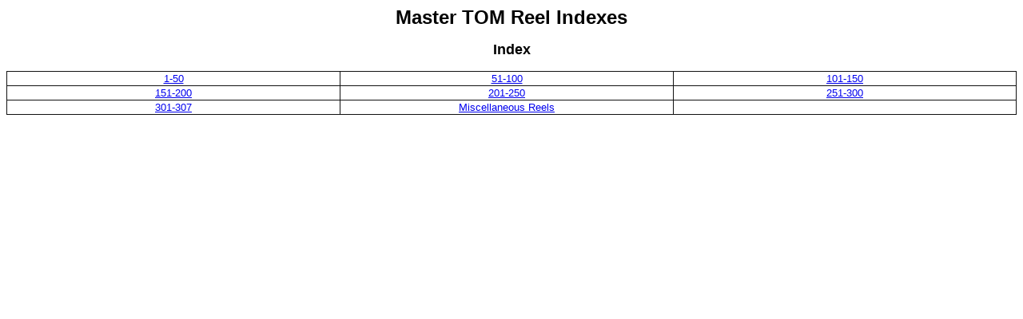

--- FILE ---
content_type: text/html
request_url: https://fischer-tropsch.org/Tom%20Reels/Indexes/index.htm
body_size: 603
content:
<!DOCTYPE HTML PUBLIC "-//W3C//DTD HTML 4.01 Transitional//EN">
<html>
<head>
<title>Untitled Document</title>
<meta http-equiv="Content-Type" content="text/html; charset=iso-8859-1">
</head>

<body>
<p align="center"><b><font size="5" face="Verdana, Arial, Helvetica, sans-serif">Master TOM Reel Indexes</font></b></p>
<p align="center"><b><font size="4" face="Verdana, Arial, Helvetica, sans-serif">Index</font></b></p>
<table border="1" cellspacing="1" style="border-collapse: collapse" bordercolor="#111111" width="100%" id="AutoNumber1">
  <tr> 
    <td width="33%" align="center"><font size="2" face="Verdana, Arial, Helvetica, sans-serif"><a href="index1.htm" target="_self">1-50</a></font></td>
    <td width="33%" align="center"><font size="2" face="Verdana, Arial, Helvetica, sans-serif"><a href="Index2.htm" target="_self">51-100</a></font></td>
    <td width="34%" align="center"><font size="2" face="Verdana, Arial, Helvetica, sans-serif"><a href="Index3.htm" target="_self">101-150</a></font></td>
  </tr>
  <tr> 
    <td width="33%" align="center"><font size="2" face="Verdana, Arial, Helvetica, sans-serif"><a href="Index4.htm" target="_self">151-200</a></font></td>
    <td width="33%" align="center"><font size="2" face="Verdana, Arial, Helvetica, sans-serif"><a href="Index5.htm" target="_self">201-250</a></font></td>
    <td width="34%" align="center"><font size="2" face="Verdana, Arial, Helvetica, sans-serif"><a href="Index6.htm" target="_self">251-300</a></font></td>
  </tr>
  <tr> 
    <td width="33%" align="center"><font size="2" face="Verdana, Arial, Helvetica, sans-serif"><a href="Index7.htm" target="_self">301-307</a></font></td>
    <td width="33%" align="center"><font size="2" face="Verdana, Arial, Helvetica, sans-serif"><a href="Index7.htm" target="_self"> 
      Miscellaneous Reels</a></font></td>
    <td width="34%" align="center"><font size="2" face="Verdana, Arial, Helvetica, sans-serif">&nbsp;</font></td>
  </tr>
</table>

<script defer src="https://static.cloudflareinsights.com/beacon.min.js/vcd15cbe7772f49c399c6a5babf22c1241717689176015" integrity="sha512-ZpsOmlRQV6y907TI0dKBHq9Md29nnaEIPlkf84rnaERnq6zvWvPUqr2ft8M1aS28oN72PdrCzSjY4U6VaAw1EQ==" data-cf-beacon='{"version":"2024.11.0","token":"af2073b69901440a93882a4879ebbb32","r":1,"server_timing":{"name":{"cfCacheStatus":true,"cfEdge":true,"cfExtPri":true,"cfL4":true,"cfOrigin":true,"cfSpeedBrain":true},"location_startswith":null}}' crossorigin="anonymous"></script>
</body>

</html>
</body>
</html>
